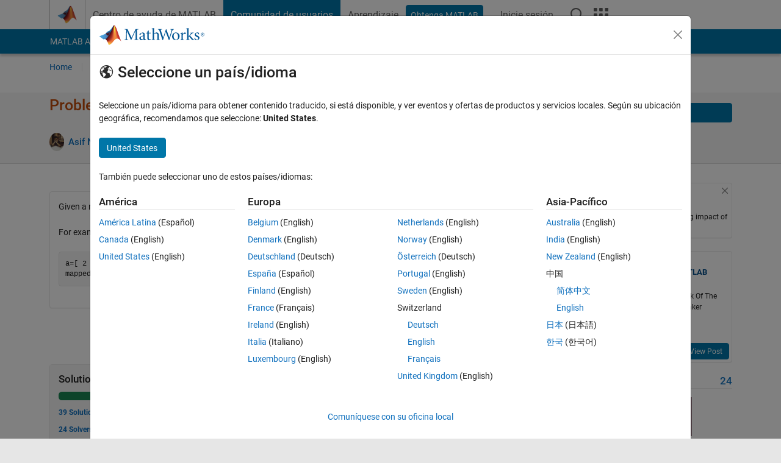

--- FILE ---
content_type: text/html; charset=utf-8
request_url: https://es.mathworks.com/matlabcentral/cody/problems/45409-minmax-mapping
body_size: 16312
content:
<!DOCTYPE html>
<html lang="en">
<head>
<meta http-equiv="Content-Type" content="text/html; charset=utf-8">
<!-- Template Last Modified: 2026-01-30T14:47:56-05:00 --><meta charset="utf-8">
<meta name="viewport" content="width=device-width, initial-scale=1.0">
<link rel="icon" href="/etc.clientlibs/mathworks/clientlibs/customer-ui/templates/common/resources/images/favicon.20260125152344257.ico" type="image/x-icon">
<link rel='canonical' href='https://es.mathworks.com/matlabcentral/cody/problems/45409-minmax-mapping'><meta http-equiv="X-UA-Compatible" content="IE=edge">
<script src="/etc.clientlibs/mathworks/clientlibs/customer-ui/components/webvitals.min.20260125152344257.js"></script><link rel="stylesheet" href="/etc.clientlibs/mathworks/clientlibs/customer-ui/components/bootstrap5.min.20260125152344257.css" type="text/css">
<link rel="stylesheet" href="/etc.clientlibs/mathworks/clientlibs/customer-ui/templates/common/bs5.min.20260125152344257.css" type="text/css">
<link rel="stylesheet" href="/etc.clientlibs/mathworks/clientlibs/customer-ui/templates/matlabcentral.min.20260125152344257.css" type="text/css">
<link href="/etc.clientlibs/mathworks/clientlibs/customer-ui/templates/common/resources/fonts/roboto/roboto-latin-italic-300.20260125152344257.woff2" rel="preload" as="font" type="font/woff2" crossorigin>
<link href="/etc.clientlibs/mathworks/clientlibs/customer-ui/templates/common/resources/fonts/roboto/roboto-latin-italic-400.20260125152344257.woff2" rel="preload" as="font" type="font/woff2" crossorigin>
<link href="/etc.clientlibs/mathworks/clientlibs/customer-ui/templates/common/resources/fonts/roboto/roboto-latin-italic-500.20260125152344257.woff2" rel="preload" as="font" type="font/woff2" crossorigin>
<link href="/etc.clientlibs/mathworks/clientlibs/customer-ui/templates/common/resources/fonts/roboto/roboto-latin-italic-700.20260125152344257.woff2" rel="preload" as="font" type="font/woff2" crossorigin>
<link href="/etc.clientlibs/mathworks/clientlibs/customer-ui/templates/common/resources/fonts/roboto/roboto-latin-normal-300.20260125152344257.woff2" rel="preload" as="font" type="font/woff2" crossorigin>
<link href="/etc.clientlibs/mathworks/clientlibs/customer-ui/templates/common/resources/fonts/roboto/roboto-latin-normal-400.20260125152344257.woff2" rel="preload" as="font" type="font/woff2" crossorigin>
<link href="/etc.clientlibs/mathworks/clientlibs/customer-ui/templates/common/resources/fonts/roboto/roboto-latin-normal-500.20260125152344257.woff2" rel="preload" as="font" type="font/woff2" crossorigin>
<link href="/etc.clientlibs/mathworks/clientlibs/customer-ui/templates/common/resources/fonts/roboto/roboto-latin-normal-700.20260125152344257.woff2" rel="preload" as="font" type="font/woff2" crossorigin>
<link href="/etc.clientlibs/mathworks/clientlibs/customer-ui/templates/common/resources/fonts/mathworks.20260125152344257.woff" rel="preload" as="font" type="font/woff" crossorigin>
<script id="analyticsDigitalData">digitalData = {
 "pageInstanceID" : document.title,
 "page" : {
   "pageInfo" : {
     "pageID" : window.location.pathname.replace(/\/$/, '').replace(/\.(\w)+$/, ''),
     "destinationURL" : window.location.href
   },
   "category" : {
     "primaryCategory" : "matlabcentral",
     "subCategory1" : "matlabcentral/cody",
     "subCategory2" : ""
   },
   "attributes" : {
        "descriptonCode" : "Cody_45409",
        "category" : ["matrix", "matrix manipulation", "min"]
    }
 },
 "product" : [ {
   "productInfo" : { }
 } ],
 "component" : [ ],
 "events" : [ ],
 "user": [ ]
};
</script><script>(function(g,b,d,f){(function(a,c,d){if(a){var e=b.createElement("style");e.id=c;e.innerHTML=d;a.appendChild(e)}})(b.getElementsByTagName("head")[0],"at-body-style",d);setTimeout(function(){var a=b.getElementsByTagName("head")[0];if(a){var c=b.getElementById("at-body-style");c&&a.removeChild(c)}},f)})(window,document,"[class*='personalization-container']:not([id^='web-application']) {opacity: 0 !important}",1E3);</script><script src="//assets.adobedtm.com/d0cc0600946eb3957f703b9fe43c3590597a8c2c/satelliteLib-e8d23c2e444abadc572df06537e2def59c01db09.js" async></script><title>MinMax mapping - MATLAB Cody - MATLAB Central
</title>
<meta name="csrf-param" content="authenticity_token" />
<meta name="csrf-token" content="OGYcEmS-K9YYQlZ9mAvPB-xToND4r7gA--fXydtGixs_x3RgLagn2Xsf6AHEKr4zYpXo_7-PfEhgLEUmzXPKDg" />

<script>
   document.addEventListener('DOMContentLoaded', function(){
     const possibleSelectors = ['#query', '#cody_in_page_search_problems'];
     possibleSelectors.forEach(selector => {
        const inputElement = document.querySelector(selector);
        if (inputElement) {
          const customElement = document.createElement('community-typeahead');
          customElement.setAttribute('input-selector', selector);
          customElement.setAttribute('quick-links', '[]');
          customElement.setAttribute('app', 'cody');
          customElement.setAttribute('env', "prod");
          customElement.setAttribute('site-language', 'es');
          customElement.setAttribute('blank-state', 'true');
          document.body.appendChild(customElement);
        }
     });
  });
</script>


                              <script>!function(a){var e="https://s.go-mpulse.net/boomerang/",t="addEventListener";if("False"=="True")a.BOOMR_config=a.BOOMR_config||{},a.BOOMR_config.PageParams=a.BOOMR_config.PageParams||{},a.BOOMR_config.PageParams.pci=!0,e="https://s2.go-mpulse.net/boomerang/";if(window.BOOMR_API_key="LERXA-6VNES-W6PXS-U8C7F-BXSZH",function(){function n(e){a.BOOMR_onload=e&&e.timeStamp||(new Date).getTime()}if(!a.BOOMR||!a.BOOMR.version&&!a.BOOMR.snippetExecuted){a.BOOMR=a.BOOMR||{},a.BOOMR.snippetExecuted=!0;var i,_,o,r=document.createElement("iframe");if(a[t])a[t]("load",n,!1);else if(a.attachEvent)a.attachEvent("onload",n);r.src="javascript:void(0)",r.title="",r.role="presentation",(r.frameElement||r).style.cssText="width:0;height:0;border:0;display:none;",o=document.getElementsByTagName("script")[0],o.parentNode.insertBefore(r,o);try{_=r.contentWindow.document}catch(O){i=document.domain,r.src="javascript:var d=document.open();d.domain='"+i+"';void(0);",_=r.contentWindow.document}_.open()._l=function(){var a=this.createElement("script");if(i)this.domain=i;a.id="boomr-if-as",a.src=e+"LERXA-6VNES-W6PXS-U8C7F-BXSZH",BOOMR_lstart=(new Date).getTime(),this.body.appendChild(a)},_.write("<bo"+'dy onload="document._l();">'),_.close()}}(),"".length>0)if(a&&"performance"in a&&a.performance&&"function"==typeof a.performance.setResourceTimingBufferSize)a.performance.setResourceTimingBufferSize();!function(){if(BOOMR=a.BOOMR||{},BOOMR.plugins=BOOMR.plugins||{},!BOOMR.plugins.AK){var e=""=="true"?1:0,t="",n="aoij6cqxgyuxa2mcccxa-f-7f50ef3bf-clientnsv4-s.akamaihd.net",i="false"=="true"?2:1,_={"ak.v":"39","ak.cp":"1460374","ak.ai":parseInt("195948",10),"ak.ol":"0","ak.cr":9,"ak.ipv":4,"ak.proto":"h2","ak.rid":"256a448b","ak.r":47369,"ak.a2":e,"ak.m":"x","ak.n":"essl","ak.bpcip":"3.144.159.0","ak.cport":39460,"ak.gh":"23.208.24.101","ak.quicv":"","ak.tlsv":"tls1.3","ak.0rtt":"","ak.0rtt.ed":"","ak.csrc":"-","ak.acc":"","ak.t":"1770131630","ak.ak":"hOBiQwZUYzCg5VSAfCLimQ==xwj7PEmVXjt1VVKKvQTQ8uqgY2gvtbSN2NdJrI0PIlt8hZoxpXbBdDerhtPAe/VBAGWVIDBX+XvczgWej8OYBuMscN0DZkkzkyAD3eCpV2vR2KuwpF2IyLZS50dSW8xG3Jkxnivhr6T0TcXW3TW6nWMTCQydqnh41HgMeX4lxw5IgllYXmhcLFHKO4aDCi/DId6znA/B9a6qITT5Eaoo+zHadVnraKc9GOQYFjxK/8QLirC8IuxHawFotChq9TGTJe8KtGyNRkASOm8UIfmjM+E2Mp9H4+kiCpKX7aME8V+q9YY2rdc4YND1NK8f1fNDBs1USJ4DSKcPtI6izdJ5WKT92vwKOVSXRFaDhUwLwmbUGZUMH3E5MvvTu6F+N9WsSNBrlaIc4wGsMcCqXo/CU0YDku8UcQvqbPkeajGdkkM=","ak.pv":"296","ak.dpoabenc":"","ak.tf":i};if(""!==t)_["ak.ruds"]=t;var o={i:!1,av:function(e){var t="http.initiator";if(e&&(!e[t]||"spa_hard"===e[t]))_["ak.feo"]=void 0!==a.aFeoApplied?1:0,BOOMR.addVar(_)},rv:function(){var a=["ak.bpcip","ak.cport","ak.cr","ak.csrc","ak.gh","ak.ipv","ak.m","ak.n","ak.ol","ak.proto","ak.quicv","ak.tlsv","ak.0rtt","ak.0rtt.ed","ak.r","ak.acc","ak.t","ak.tf"];BOOMR.removeVar(a)}};BOOMR.plugins.AK={akVars:_,akDNSPreFetchDomain:n,init:function(){if(!o.i){var a=BOOMR.subscribe;a("before_beacon",o.av,null,null),a("onbeacon",o.rv,null,null),o.i=!0}return this},is_complete:function(){return!0}}}}()}(window);</script></head>
<body class="site_lang_es templateservice 
		  
		  
		  
		  
		  
		  
		  
 		  
		  -has_usernav
		  -is_full_header
		  
		  " data-cid="mktg">
		<a class="skip_link visually-hidden-focusable" href="#main">Saltar al contenido</a>

		
		


	<div class="sticky-top" id="sticky_container">
		

	<header class="-has_matrix
					 -has_mwa
					 -has_store
					 -has_topnav
					 -has_subnav
					 -has_slidingnav"><nav class="navbar navbar-expand-lg" aria-label="Navegación principal"><div class="container-fluid container-lg">
				<div class="d-lg-flex flex-row align-items-center" id="header_content_container">
					<a href="/?s_tid=user_nav_logo" class="navbar-brand d-inline-flex">
						
						<img src="/etc.clientlibs/mathworks/clientlibs/customer-ui/templates/common/resources/images/mathworks-logo-membrane.20260125152344257.svg" class="mw_logo" alt="MathWorks" width="34" height="30"></a>

					<div class="sectionHead sectionhead containsResourceName resourceClass-sectionhead">


	<p class="d-inline-flex d-lg-none h1">
		<a href="/matlabcentral/cody/" class="add_cursor_pointer">Cody</a>
		
</p>	




</div>


					<div class="d-flex d-lg-none" id="global_mobile_actuator_container_search">
						<button class="navbar-toggler btn collapsed" id="global_search_mobile_actuator" type="button" data-toggle="collapse" data-bs-toggle="collapse" data-target="#global_search_mobile" data-bs-target="#global_search_mobile" aria-controls="global_search_mobile" aria-expanded="false" aria-label="Toggle Search">
							<span class="icon-search"></span>
						</button>
					</div>
					<div class="navbar-collapse collapse" id="global_search_mobile">
						<div id="global_search_mobile_placeholder"></div>
						<div id="global_search_container">
							<div class="sectionHeadSearchBox sectionheadsearchbox containsResourceName resourceClass-sectionheadsearchbox">

	

	
		
    
<script src="/etc.clientlibs/mathworks/clientlibs/customer-ui/components/sectionheadsearchbox/bs5.min.20260125152344257.js"></script><link rel="stylesheet" href="/etc.clientlibs/mathworks/clientlibs/customer-ui/components/typeahead.min.20260125152344257.css" type="text/css">
<form name="search" id="site_search" class="site_search" action="/matlabcentral/cody/problems" method="get">
			<div class="input-group">
				<label id="search-mathworks" class="visually-hidden" for="query">Buscar problemas de Cody</label>
				<input type="hidden" name="c[]" id="site_search_collection" value="cody_problem" disabled><input type="search" name="term" id="query" class="form-control conjoined_search" aria-autocomplete="list" autocomplete="off" role="combobox" aria-controls="search_suggestions" aria-haspopup="listbox" aria-expanded="true" aria-activedescendant placeholder="Buscar problemas de Cody" data-site-domain="es" data-site-language="es" data-typeahead-proxy-url="https://services.mathworks.com/typeahead" data-typeahead-result-count="10" data-label-suggestions="Suggestions" data-label-see-all-results="See all results" aria-labelledby="search-mathworks" aria-owns="sectionHeadSearchDropdown"><button class="btn btn_color_blue btn-outline dropdown-toggle" type="button" data-toggle="dropdown" data-bs-toggle="dropdown" aria-expanded="false" id="site_search_selector">Problemas de Cody</button>
				<ul class="dropdown-menu dropdown-menu-end" id="sectionHeadSearchDropdown">
<li><a class="dropdown-item" href="#" data-placeholder="Buscar en Centro de ayuda" data-collection="support" data-action="https://es.mathworks.com/support/search.html" data-parameter="q">Centro de ayuda</a></li>
					
						<li style="display:none;"><a class="dropdown-item" href="#" data-placeholder="Buscar problemas de Cody" data-collection="cody_problem" data-action="https://es.mathworks.com/matlabcentral/cody/problems" data-parameter="term">Problemas de Cody</a></li>
					
					<li><a class="dropdown-item" href="#" data-placeholder="Buscar MathWorks.com" data-collection="entire_site" data-action="https://es.mathworks.com/search.html" data-parameter="q">MathWorks</a></li>
				</ul>
<button type="submit" id="searchbutton" class="btn btn_color_blue btn-outline icon-search" aria-label="Buscar"></button>
			</div>
		</form>
	

	

</div>

						</div>
					</div>


					<div class="d-flex d-lg-none" id="global_mobile_actuator_container_navigation">
						<button class="navbar-toggler collapsed btn" id="global_navigation_mobile_actuator" type="button" data-toggle="collapse" data-bs-toggle="collapse" data-target="#global_navigation" data-bs-target="#global_navigation" aria-controls="global_navigation" aria-expanded="false" aria-label="Cambiar a Navegación Principal">
							<span class="icon-menu-full"></span>
						</button>
					</div>
					<div class="collapse navbar-collapse" id="global_navigation">
						
						<div class="topNavigation topnavigation containsResourceName resourceClass-topnavigation">



	<ul class="navbar-nav flex-grow-1 align-items-lg-center mb-0">
<li class="nav-item dropdown" id="globalnav_item_helpcenter">
				
	
	
	

	

	<a href="/help/?s_tid=user_nav_help" class="nav-link ">

		

		
			
			Centro de ayuda de MATLAB</a>

		
		
	

				
			</li>
		
			<li class="nav-item dropdown" id="globalnav_item_community">
				
	
	
	

	

	<a href="/matlabcentral/?s_tid=user_nav_community" class="nav-link active ">

		

		
			
			Comunidad de usuarios</a>

		
		
	

				
			</li>
		
			<li class="nav-item dropdown" id="globalnav_item_learning">
				
	
	
	

	

	<a href="https://matlabacademy.mathworks.com/?s_tid=user_nav_learning" class="nav-link ">

		

		
			
			Aprendizaje</a>

		
		
	

				
			</li>
		

		
		<li class="nav-item  -alignment_lg_end" id="globalnav_item_matlab">
			
			

			
	
	
	

	

	<a href="https://login.mathworks.com/embedded-login/landing.html?cid=getmatlab&amp;s_tid=user_nav_getml" style="display:none !important;" class="not-logged-in btn btn_color_blue d-block d-lg-inline-flex ">

		

		
			
			Obtenga MATLAB</a>

		
		
	

			
	
	
	

	

	<a href="https://login.mathworks.com/embedded-login/landing.html?cid=getmatlab&amp;s_tid=user_nav_getml" style="display:none !important;" class="logged-in btn btn_color_blue d-block d-lg-inline-flex ">

		

		
			
			MATLAB</a>

		
		
	


		</li>

		
		
			<li class="nav-item dropdown -alignment_lg_end" id="globalnav_item_mwa">
				<a href="#" class="nav-link headernav_login mwa-nav_login" id="mwanav_item_login" style="display: none;" aria-label="Inicie sesión cuenta de MathWorks">
					Inicie sesión
				</a>

				<a href="#" class="nav-link headernav_logout dropdown-toggle" id="mwanav_actuator" role="button" data-toggle="dropdown" data-bs-toggle="dropdown" aria-expanded="false" style="display: none;" title="Acceda a su cuenta de MathWorks">
					<span class="mwanav_avatar mwa_image_drop_down"></span>
					<span class="mobile_account_name visually_hidden_xxl visually_hidden_xl visually_hidden_lg hidden-md hidden-lg"></span>
				</a>
				<ul class="dropdown-menu dropdown-menu-lg-end" id="mwanav_dropdown_menu">
<li id="mwanav_item_account"><a class="mwa-account dropdown-item">Mi Cuenta</a></li>
					<li id="mwanav_item_community"><a class="mwa-community-profile dropdown-item">Mi perfil de la comunidad</a></li>
					<li id="mwanav_item_associate"><a class="mwa-link-license dropdown-item">Asociar Licencia</a></li>
					<li><hr class="dropdown-divider"></li>
					<li id="mwanav_item_logout"><a class="mwa-logout dropdown-item">Cerrar sesión</a></li>
				</ul>
</li>
		

		

		

		<li class="nav-item d-block d-lg-none" id="globalnav_item_mobile_cta_support">
			
	
	
	

	

	<a href="/support/contact_us.html" id="mobile_cta_support" class="nav-link ">

		

		
			<span class="icon-phone"></span>
			Comuníquese con el soporte de MathWorks</a>

		
		
	

		</li>

		<li class="nav-item d-block d-lg-none" id="globalnav_item_mobile_cta_corporate">
			
	
	
	

	

	<a href="/" id="mobile_cta_corporate" class="nav-link ">

		

		
			<span class="icon-membrane"></span>
			Visit mathworks.com</a>

		
		
	

		</li>

		<li class="nav-item dropdown d-none d-lg-block -alignment_lg_end" id="globalnav_item_search">
			<a href="#" class="nav-link dropdown-toggle" role="button" data-toggle="dropdown" data-bs-toggle="dropdown" aria-expanded="false" aria-label="Buscar"><span class="icon-search"></span></a>
			<div class="dropdown-menu">
				<div class="container-lg">
					<div class="row align-items-center">
						
						
							<div class="col">
								<div id="global_search_desktop_placeholder"></div>
							</div>
						
					</div>
				</div>
			</div>
		</li>

		<li class="nav-item d-none d-lg-block -alignment_lg_end" id="globalnav_item_matrix">
			<mw-matrix lang="es" tier="DOTCOM" env="prod" bsversion="bs5" class="nav-link" host="https://es.mathworks.com"></mw-matrix>
</li>
	</ul>
</div>

					</div>
				</div>

				
			</div>
		</nav></header><div class="subnav" id="subnav">
			<div class="subnav_container">
				<div class="container-fluid container-lg">
					<div class="row">
						<div class="col-12">
							<div class="slidingNav slidingnav containsResourceName resourceClass-slidingnav">

<div id="sliding_nav" class="splide" data-item-per-page="8">
	<div class="splide__track">
		<ul class="splide__list">
<li id="mlcsubnav_answers" class="splide__slide  mlcsubnav_answers">
						
	
	
	

	

	<a href="/matlabcentral/answers/index/?s_tid=gn_mlc_an" class=" ">

		

		
			
			MATLAB Answers</a>

		
		
	

					</li>
				
				
			
				
					<li id="mlcsubnav_fx" class="splide__slide  mlcsubnav_fx">
						
	
	
	

	

	<a href="/matlabcentral/fileexchange/?s_tid=gn_mlc_fx_files" class=" ">

		

		
			
			File Exchange</a>

		
		
	

					</li>
				
				
			
				
					<li id="mlcsubnav_cody" class="splide__slide active mlcsubnav_cody">
						
	
	
	

	

	<a href="/matlabcentral/cody/?s_tid=gn_mlc_cody" class=" ">

		

		
			
			Cody</a>

		
		
	

					</li>
				
				
			
				
					<li id="mlcsubnav_playground" class="splide__slide  mlcsubnav_playground">
						
	
	
	

	

	<a href="/matlabcentral/playground?s_tid=gn_mlc_playground" class=" ">

		

		
			
			AI Chat Playground</a>

		
		
	

					</li>
				
				
			
				
					<li id="mlcsubnav_discussions" class="splide__slide  mlcsubnav_discussions">
						
	
	
	

	

	<a href="/matlabcentral/discussions?s_tid=gn_mlc_disc" class=" ">

		

		
			
			Discussions</a>

		
		
	

					</li>
				
				
			
				
					<li id="mlcsubnav_contests" class="splide__slide  mlcsubnav_contests">
						
	
	
	

	

	<a href="/matlabcentral/contests.html?s_tid=gn_mlc_contests" class=" ">

		

		
			
			Contests</a>

		
		
	

					</li>
				
				
			
				
					<li id="mlcsubnav_blogs" class="splide__slide  mlcsubnav_blogs">
						
	
	
	

	

	<a href="https://blogs.mathworks.com/?s_tid=gn_mlc_blg" class=" ">

		

		
			
			Blogs</a>

		
		
	

					</li>
				
				
			
				
				<li id="mlcsubnav_more" class="splide__slide dropdown mlcsubnav_more">
					<a href="#" class="dropdown-toggle" data-toggle="dropdown" data-bs-toggle="dropdown" role="button" aria-haspopup="true" aria-expanded="false">More<span class="caret"></span></a>
					<ul class="dropdown-menu">
<li class=" ">
								
	
	
	

	

	<a href="/matlabcentral/content/communities.html?s_tid=gn_mlc_tbc_dl" class="dropdown-item ">

		

		
			
			Communities</a>

		
		
	

								
							</li>
							
						
							<li class=" ">
								
	
	
	

	

	<a href="/matlabcentral/community/onramps/mlc_treasure_hunt?s_tid=gn_mlc_hunt" class="dropdown-item ">

		

		
			
			Treasure Hunt</a>

		
		
	

								
							</li>
							
						
							<li class=" ">
								
	
	
	

	

	<a href="/matlabcentral/profile/authors/search?s_tid=gn_mlc_people" class="dropdown-item ">

		

		
			
			People</a>

		
		
	

								
							</li>
							
						
							<li class=" ">
								
	
	
	

	

	<a href="/matlabcentral/content/community-advisors.html?s_tid=gn_mlc_cab" class="dropdown-item ">

		

		
			
			Community Advisors</a>

		
		
	

								
							</li>
							
						
							<li class=" ">
								
	
	
	

	

	<a href="/matlabcentral/profile/badges/all?s_tid=gn_mlc_bdgs" class="dropdown-item ">

		

		
			
			Virtual Badges</a>

		
		
	

								
							</li>
							
						
							<li class=" ">
								
	
	
	

	

	<a href="/matlabcentral/content/about.html?s_tid=gn_mlc_about" class="dropdown-item ">

		

		
			
			About</a>

		
		
	

								
							</li>
							
						
					</ul>
</li>
			
		</ul>
</div>
</div>
<div>
	<div class="cq-placeholder" data-emptytext="Sliding Navigation"></div>
</div>

    
<link rel="stylesheet" href="/etc.clientlibs/mathworks/clientlibs/customer-ui/components/splide.min.20260125152344257.css" type="text/css">
<link rel="stylesheet" href="/etc.clientlibs/mathworks/clientlibs/customer-ui/components/slidingnav.min.20260125152344257.css" type="text/css">
<script src="/etc.clientlibs/mathworks/clientlibs/customer-ui/components/splide.min.20260125152344257.js"></script><script src="/etc.clientlibs/mathworks/clientlibs/customer-ui/components/slidingnav.min.20260125152344257.js"></script>
</div>

						</div>
					</div>
				</div>
			</div>
		</div>
		

	
	<div class="localnav" id="localnav">
		<div class="localnav_container">
			<div class="container-fluid container-lg">
				<div class="row">
					<div class="col-12">
						<nav class="navbar navbar-expand-lg" aria-label="Local Navigation"><button class="navbar-toggler" type="button" id="localnav_actuator" data-toggle="collapse" data-bs-toggle="collapse" data-target="#local_navigation" data-bs-target="#local_navigation" aria-controls="localnav" aria-expanded="false" aria-label="Toggle navigation"><span class="icon-kebab"></span></button>
							<div class="collapse navbar-collapse" id="local_navigation">
								<div class="localNavigation localnav containsResourceName resourceClass-localnav">



	
	<ul class="navbar-nav" id="localnav_navbar">
 <li class="nav-item" id="cody_home_list"><a href="/matlabcentral/cody/" class="nav-link">Home</a></li> <li class="nav-item" id="cody_groups_list"><a href="/matlabcentral/cody/groups" class="nav-link">Problem Groups</a></li> <li class="nav-item" id="cody_problems_list"><a href="/matlabcentral/cody/problems" class="nav-link">Problems</a></li> <li class="nav-item" id="nav_players_list"><a href="/matlabcentral/cody/players" class="nav-link">Players</a></li> <li class="nav-item dropdown"><a href="" class="nav-link dropdown-toggle" role="button" data-toggle="dropdown" data-bs-toggle="dropdown" aria-expanded="false">More</a><ul class="dropdown-menu"><li id="nav_solution_list"><a href="/matlabcentral/cody/solutions" class="dropdown-item">Solutions</a></li><li id="cody_recent_activitiy_id"><a href="/matlabcentral/cody/activities" class="dropdown-item">Recent Activity</a></li></ul></li> <li class="nav-item" id="nav_about_cody"><a href="https://www.mathworks.com/matlabcentral/content/cody/about.html" class="nav-link">Help</a></li>
</ul>
</div>

							</div>
						</nav>
</div>
				</div>
			</div>
		</div>
	</div>



	</div>





		

		<div class="content_container" id="content_container">
			
				

<main id="main" tabindex="-1"><section><div class="mainParsys parsys containsResourceName resourceClass-parsys">
<div class="cssjs containsResourceName section resourceClass-cssjs">






<style>
html,html body{font-size:14px}#cody_welcome_banner{background:url(https://www.mathworks.com/images/responsive/supporting/matlabcentral/cody/cody-welcome-banner.png) no-repeat center center;background-size:cover}#cody_welcome_banner .welcome_banner_computer_container{max-height:366px;aspect-ratio:653/367;background:url(https://www.mathworks.com/images/responsive/supporting/matlabcentral/cody/cody-welcome-banner-computer-empty.png) no-repeat center center;background-size:contain;display:flex;align-items:center;justify-content:center}@media (max-width:575.98px){#cody_welcome_banner .welcome_banner_computer_container{padding:16px;border-radius:var(--mw-ws-global-border-radius);background-image:none;background-color:var(--mw-ws-helper-bg-white)}}.mw_card .mw_card_footer ul.list-unstyled:has(li.mw_card_meta_difficulty){flex-wrap:wrap;gap:8px 10px}.mw_card .mw_card_footer ul.list-unstyled:has(li.mw_card_meta_difficulty) li{padding:0}.mw_card .mw_card_footer ul.list-unstyled:has(li.mw_card_meta_difficulty) li.mw_card_meta_difficulty{width:100%}.mw_card .mw_card_footer ul.list-unstyled:has(li.mw_card_meta_difficulty) li.mw_card_meta_difficulty [class*=icon-circle-]{color:var(--mw-ws-helper-color-mediumgray)}.mw_card .mw_card_footer ul.list-unstyled:has(li.mw_card_meta_difficulty) li:nth-child(2){text-align:left}.mw_card .mw_card_footer ul.list-unstyled:has(li.mw_card_meta_difficulty) li:nth-child(3){text-align:right}.mw_card .mw_card_footer ul.list-unstyled:has(li.mw_card_meta_difficulty) li #groupCard-difficultyIcon span[aria-hidden=true]{display:inline-flex;flex-direction:row;flex-wrap:nowrap;gap:2px}.table#contributors td.player_information{word-break:break-word}.table#contributors li:last-child,.table#contributors td p:last-child,.table#contributors ul:last-child{margin-bottom:0}.table#contributors td.contributon_details ul.contributon_details_list{display:flex;flex-direction:row;flex-wrap:wrap;gap:8px;justify-content:space-between}.table#contributors td.contributon_details ul.contributon_details_list>li{width:calc(20% - 8px);text-align:center}.table#contributors td.contributon_details ul.contributon_details_list>li .contributon_detail_count{margin-bottom:4px;font-size:20px;display:block}.table#contributors td.contributon_details ul.contributon_details_list>li .contributon_detail_count.highlighted{font-weight:700}@container (min-width:480px) and (max-width:768.98px){#search_results_container .table#contributors th.cell_45{width:95%!important}#search_results_container .table#contributors th.cell_50{width:1px;max-width:1px;padding:0;font-size:0;overflow:hidden}#search_results_container .table#contributors td.contributor_information{width:100%;border-bottom:none;display:block}#search_results_container .table#contributors td.contributon_details{width:100%;display:block}}@media (max-width:575.98px){#search_results_container .table#contributors{--mw-ws-table-font-size:13px!important;--mw-ws-table-collapse-td-width:30%}#search_results_container .table#contributors td.contributor_information .avatar-img-local{width:40px;aspect-ratio:1/1}#search_results_container .table#contributors td.contributor_information .contributor_information_bio{display:-webkit-box;-webkit-line-clamp:6;-webkit-box-orient:vertical;overflow:hidden}#search_results_container .table#contributors td.contributon_details .contributon_details_list{zoom:0.85;justify-content:flex-start}#search_results_container .table#contributors td.contributon_details .contributon_details_list>li{width:calc(33% - 8px);text-align:center}}@media (min-width:576px) and (max-width:1199.98px){#search_results_container .table#contributors td.contributon_details .contributon_details_list{zoom:0.9}}.table#contributors td.contributor_information .avatar-img-local{aspect-ratio:1/1}@media (min-width:768px){.mw_ws_accordion_container.-presentation_tab.-presentation_borderless .accordion_tab_control:has(a.btn):before{content:none}}.spinner-border{--bs-spinner-border-width:4px;width:48px;height:48px;color:var(--mw-ws-alert-info)}.btn-link{--bs-link-color:var(--mw-ws-global-link-color);--bs-btn-hover-color:var(--mw-ws-global-link-hover-color);--bs-btn-active-color:var(--mw-ws-global-link-color);text-decoration:none}.activity-list img{min-width:50px}.activity-list-content p:last-child{margin-bottom:0}@media (max-width:575.98px){.activity-list img{min-width:35px}}#homepage_sidebar .activity-list img{min-width:24px;aspect-ratio:1/1}#leaf_meta{padding-top:6px;padding-bottom:20px;margin-bottom:2.25rem;border-bottom:1px solid var(--mw-ws-global-border-color);font-size:1.0714285714rem}#leaf_meta .post_meta_container{gap:4px 30px}#leaf_meta .author_inline{font-weight:500}#leaf_meta .contributor_info [class*=icon-]{line-height:1}#leaf_meta .post_meta_container .post_meta_detail{color:var(--mw-ws-helper-color-mediumgray);display:flex;flex-direction:row;flex-wrap:nowrap;align-items:center;gap:4px}#leaf_meta #accepted_label{color:var(--mw-ws-helper-color-green);font-weight:700}#leaf_meta_ctas{width:100%}#leaf_meta .btn-link{color:var(--mw-ws-global-link-color);border:none;font-size:1.0714285714rem;text-decoration:underline;text-decoration-color:var(--mw-ws-helper-border-color-transparent)}#leaf_meta .btn-link:hover{color:var(--mw-ws-global-link-hover-color);text-decoration-color:var(--mw-ws-global-link-hover-color)}@media (min-width:992px){body:has(#leaf_meta) #sticky_container:not(.-is_locked) #localnav{background-color:var(--mw-ws-helper-bg-gray)!important}body:has(#leaf_meta) #sticky_container:not(.-is_locked) #localnav .navbar{background:var(--mw-ws-helper-bg-gray)!important}#leaf_meta{padding-top:6px;padding-bottom:20px}}@media (max-width:991.98px){#leaf_meta{padding-top:20px;padding-bottom:16px}}#mobile_cta_container{width:100%;position:fixed;bottom:-40px;left:50%;transform:translateX(-50%);transition:bottom 0.3s ease;z-index:5}#mobile_cta_container.cta_show{bottom:0}#mobile_cta_content_container{width:100%;border-top:1px solid var(--mw-ws-global-border-color);background:var(--mw-ws-helper-bg-white)}#mobile_cta_content{max-width:300px;padding:20px;margin:0 auto;background:var(--mw-ws-helper-bg-white)}.mobile_cta_actuator_container{height:39px;padding:1px 1px 0;margin:0 auto -1px;aspect-ratio:191/40;background:var(--mw-ws-global-border-color);position:relative;z-index:2;mask-image:url('data:image/svg+xml;utf8,<svg xmlns="http://www.w3.org/2000/svg" viewBox="0 0 191 40" preserveAspectRatio="none"><path d="M19.14,5.18L0,40h191l-20.26-35.01c-1.79-3.09-5.09-4.99-8.65-4.99H27.91c-3.65,0-7.01,1.99-8.76,5.18Z" fill="white"/></svg>');mask-repeat:no-repeat;mask-size:100% 100%;mask-position:0 0}.mobile_cta_actuator{height:39px;padding:1px;aspect-ratio:191/40;background:var(--mw-ws-helper-bg-white);display:flex;align-items:center;flex-direction:row;flex-wrap:nowrap;justify-content:center;position:relative;z-index:2;mask-image:url('data:image/svg+xml;utf8,<svg xmlns="http://www.w3.org/2000/svg" viewBox="0 0 191 40" preserveAspectRatio="none"><path d="M19.14,5.18L0,40h191l-20.26-35.01c-1.79-3.09-5.09-4.99-8.65-4.99H27.91c-3.65,0-7.01,1.99-8.76,5.18Z" fill="white"/></svg>');mask-repeat:no-repeat;mask-size:100% 100%;mask-position:0 0}.mobile_cta_actuator_container .btn-link{width:90%;height:36px;padding:0;border:none;text-decoration:none!important;outline-offset:-9px}.add_list_separators_y>li:not(:last-child){padding-bottom:0.5rem;border-bottom:1px solid var(--mw-ws-global-border-color)}
</style>
</div>
<div class="cssjs containsResourceName section resourceClass-cssjs">





	
    
<script src="/etc.clientlibs/mathworks/clientlibs/customer-ui/components/jquery.min.20260125152344257.js"></script>
</div>
<div class="cssjs containsResourceName section resourceClass-cssjs">





	
	
    
<link rel="stylesheet" href="/etc.clientlibs/mathworks/clientlibs/customer-ui/components/card.min.20260125152344257.css" type="text/css">
</div>
<div class="cssjs containsResourceName section resourceClass-cssjs">





	
    
<link rel="stylesheet" href="/etc.clientlibs/mathworks/clientlibs/customer-ui/templates/mathworks-aem.min.20260125152344257.css" type="text/css">
<link rel="stylesheet" href="/etc.clientlibs/mathworks/clientlibs/customer-ui/components/searchrefine.min.20260125152344257.css" type="text/css">
<link rel="stylesheet" href="/etc.clientlibs/mathworks/clientlibs/customer-ui/components/panel.min.20260125152344257.css" type="text/css">
<link rel="stylesheet" href="/etc.clientlibs/mathworks/clientlibs/customer-ui/templates/search.min.20260125152344257.css" type="text/css">
<script src="/etc.clientlibs/mathworks/clientlibs/customer-ui/templates/mathworks-aem.min.20260125152344257.js"></script><script src="/etc.clientlibs/mathworks/clientlibs/customer-ui/components/profilecardv14.min.20260125152344257.js"></script><script src="/etc.clientlibs/mathworks/clientlibs/customer-ui/components/panel.min.20260125152344257.js"></script><script src="/etc.clientlibs/mathworks/clientlibs/customer-ui/templates/search.min.20260125152344257.js"></script>
</div>
<div class="cssjs containsResourceName section resourceClass-cssjs">





	
	
    
<link rel="stylesheet" href="/etc.clientlibs/mathworks/clientlibs/customer-ui/components/form.min.20260125152344257.css" type="text/css">
</div>
<div class="cssjs containsResourceName section resourceClass-cssjs">





	
    
<link rel="stylesheet" href="/etc.clientlibs/mathworks/clientlibs/customer-ui/components/accordion.min.20260125152344257.css" type="text/css">
<link rel="stylesheet" href="/etc.clientlibs/mathworks/clientlibs/customer-ui/components/alert.min.20260125152344257.css" type="text/css">
<link rel="stylesheet" href="/etc.clientlibs/mathworks/clientlibs/customer-ui/components/band.min.20260125152344257.css" type="text/css">
<link rel="stylesheet" href="/etc.clientlibs/mathworks/clientlibs/customer-ui/components/blockquote.min.20260125152344257.css" type="text/css">
<link rel="stylesheet" href="/etc.clientlibs/mathworks/clientlibs/customer-ui/components/image.min.20260125152344257.css" type="text/css">
<link rel="stylesheet" href="/etc.clientlibs/mathworks/clientlibs/customer-ui/components/inpagenav.min.20260125152344257.css" type="text/css">
<link rel="stylesheet" href="/etc.clientlibs/mathworks/clientlibs/customer-ui/components/table.min.20260125152344257.css" type="text/css">
<script src="/etc.clientlibs/mathworks/clientlibs/customer-ui/components/accordion.min.20260125152344257.js"></script>
</div>
<div class="targetcontainer containsResourceName resourceClass-targetcontainer section">



<div class="personalization-container " id="web-application-body-container">
	<div>
<div class="targetContent parsys containsResourceName resourceClass-parsys">

<div class="band add_background_color_gray" id="leaf_meta">
  <div class="container-fluid container-lg">
    <div class="row">
      <div class="col-12 col-md-8 col-lg-9 col-xxl-8">
        <div class="title_container d-flex flex-row align-items-baseline gap-3">
          <h1 id="problem_title" class="add_font_color_orange">
            <a href="/matlabcentral/cody/problems/45409">Problem 45409. MinMax mapping</a>
          </h1>
        </div>
        <div class="post_meta_container d-flex flex-row flex-wrap">
          <div class="avatar">
            <div id="question-avatar">
              <div class="d-flex align-items-center">
                <div class="flex-shrink-0">
                  <a title="Score: 37502, Badges: 88" class="author_inline notification-link" data-locale-id="en" href="/matlabcentral/cody/players/16549154">
                    <a class="author_inline" data-locale-id="en" href="/matlabcentral/cody/players/16549154"><img src="/matlabcentral/profiles/16549154_1595544651827.jpg" alt="Asif Newaz" class="avatar-img-local rounded-circle" width="24" height="24"></a>
</a>                </div>
                <div class="flex-grow-1 ms-2">
                  <a title="Score: 37502, Badges: 88" class="author_inline notification-link" data-locale-id="en" href="/matlabcentral/cody/players/16549154">Asif Newaz</a>
                </div>
              </div>
            </div>
          </div>

          <div class="post_meta_detail">
            <span class="icon-account"></span>
              24 solvers
          </div>
          <div class="post_meta_detail">
             <div id="problem_45409_difficulty_component"></div>
          </div>
          <div class="post_meta_detail">
            <div id="problem_45409_like_comment_widget_div">
	<div class="like-unlike-comment">
    <div id="problem_45409_like_link_div" class="like-unlike">
    <span class="icon-like"></span>
1 likes

</div>

	</div>
</div>

          </div>
        </div>
      </div>
      <div class="col-12 col-md-4 col-lg-3 offset-xxl-1 d-none d-md-flex flex-column justify-content-center align-items-center">
        <div id="leaf_meta_ctas">
          <!-- CTA Desktop: START -->
          <a rel="nofollow" id="solve_problem_button" class="w-100 add_margin_16 btn btn_color_blue" href="/matlabcentral/cody/problems/45409-minmax-mapping/solutions/new">Solve</a>
          <div class="d-flex flex-row flex-nowrap align-items-center justify-content-center gap-3">
            <div>
              <span class="add_to_group " id="add_to_group"></span>
            </div>
            <div>
                <a class="solve_later_problem icon-bookmark" id="solve_later_problem" rel="nofollow" href="https://es.mathworks.com/login?uri=https%3A%2F%2Fes.mathworks.com%2Fmatlabcentral%2Fcody%2Fproblems%2F45409-minmax-mapping&amp;form_type=community">Solve Later</a>
            </div>
          </div>
          <!-- CTA Desktop: END -->
        </div>
      </div>
    </div>
  </div>
</div>


<div class="container">
  <div id="mainbody"></div>
  <div class="row">
    <div class="col-12 col-md-8 col-lg-9">
      <div>
        <!-- Modal -->
<div class="modal fade" id="standards_doc_modal_02" tabindex="-1" aria-labelledby="standards_doc_modal_02_label" aria-hidden="true">
  <div class="modal-dialog">
    <div class="modal-content">
      <div class="modal-header">
        <p class="modal-title" id="standards_doc_modal_02_label"></p>
        <button type="button" class="btn-close" data-bs-dismiss="modal" aria-label="Close"></button>
      </div>
      <div class="modal-body group_problem_metadata">
      </div>
    </div>
  </div>
</div>

        <ul class="d-flex justify-content-between add_margin_16">
          <div>
            <strong class="part_of"></strong>
            <a href="#" class="group_text" data-bs-toggle="modal" data-bs-target="#standards_doc_modal_02"></a>
          </div>
        </ul>
      </div>
      <div>
<div class="panel panel-default add_margin_20">
	<div class="panel-body">
		<div class="description_wrapper">
			<div id="static_description_html">
				<p>Given a matrix, map all the elements within a given interval.</p><p>For example,</p><pre class="language-matlab">a=[ 2 5 10]
mapped in the interval [1,2]  &gt;&gt;  [1, 1.375, 2].
</pre>
			</div>
		</div>
	</div>
</div>
<div class="problem-actions add_margin_48">
  <div class="solve text-end">
		<a rel="nofollow" id="solve_problem_button" class=" btn btn_color_blue" href="/matlabcentral/cody/problems/45409-minmax-mapping/solutions/new">Solve</a>
  </div>
</div>
<div class="panel panel-default" id="solution_statistics">
	<div class="panel-body add_background_color_gray">
	<h2 class="h3">Solution Stats</h2>
		<div class="row">
			<div id="problem_info" class="col-12 col-lg-5 small">
        <div class="progress add_margin_12"
          data-bs-toggle="tooltip"
          data-bs-placement="top"
          title="66.67% Correct | 33.33% Incorrect"
        >
          <div
            class="progress-bar bg-success"
            role="progressbar"
            aria-valuenow="66.67"
            aria-valuemin="0"
            aria-valuemax="100"
            style="width: 66.67%;"
          >
          </div>
          <div
            class="progress-bar bg-danger"
            role="progressbar"
            aria-valuenow="33.33"
            aria-valuemin="0"
            aria-valuemax="100"
            style="width: 33.33%;"
          >
          </div>
				</div>
        <p class="add_margin_12"><strong><a href="/matlabcentral/cody/problems/45409-minmax-mapping/solutions">39 Solutions</a></strong></p>
        <p class="add_margin_12"><strong><a href="/matlabcentral/cody/problems/45409-minmax-mapping/players">24 Solvers</a></strong></p>
				<div id="last_solution_date" class="small">
          Last <a class="notification-link" href="/matlabcentral/cody/problems/45409-minmax-mapping/solutions/14969733">Solution</a> submitted on Jan 03, 2026
        </div>
			</div>
			<div class="solution_map_container col-12 col-lg-7 d-none d-sm-block">
				<h3 class="text-center add_margin_0">Last 200 Solutions</h3>
        <a rel="nofollow" href="/matlabcentral/cody/problems/45409-minmax-mapping/solutions/map">
          <div id="solutionMap-miniMap" class="overflow-hidden"></div>
</a>			</div>
		</div>
  </div>
</div>

</div>

      <div id="problem_comments">
          <h2 class="add_bottom_rule add_margin_12 h3">Problem Comments</h2>
          <div id="problem_45409_like_comment_widget_div">
	<div id="problem_45409_like_comment_validation_error_div"></div>
	<div class="like-unlike-comment add_margin_12">
		<div class="d-flex justify-content-between add_margin_12">
      <div>
        
      </div>
      <div>
        
      </div>
    </div>
	</div>
	<div class="likes-comments small">
		<div id="problem_45409_comments_div" class="add_margin_20">
			<div id="problem_45409_comments_new_form_div"></div>



		</div>
	</div>
</div>

      </div>
      <h2 class="add_bottom_rule add_margin_12 h3">Solution Comments</h2>
      <a id="solution_comments_toggle_link" class="icon-arrow-open-right" onclick="showSolutionComments()">Show comments</a>
      <div id="solution_comments" class="d-none">
        <div class="text-center">
          <div class="spinner-border" role="status">
            <span class="visually-hidden">Loading...</span>
          </div>
        </div>
      </div>

    </div>
    <div class="col-12 col-md-4 col-lg-3">
       <div id="announcements_container"></div>
      <h2 class="add_bottom_rule h3" id="recent_solvers">Problem Recent Solvers<span class="float-end"><a href="/matlabcentral/cody/problems/45409-minmax-mapping/players">24 </a></span></h2>
      <div class="add_margin_20 group_recent_finishers">

  <a href="/matlabcentral/cody/players/3266883">
    <img src="/matlabcentral/profiles/3266883_1729181969467.JPG" alt="George Berken" class="avatar-img-local" width="64" height="64">
  </a>
  <a href="/matlabcentral/cody/players/615500">
    <img src="/matlabcentral/profiles/615500_1598437643338.PNG" alt="Athi" class="avatar-img-local" width="64" height="64">
  </a>
  <a href="/matlabcentral/cody/players/15363629">
    <img src="/matlabcentral/profiles/15363629_1556121924997_DEF.jpg" alt="Christian Schröder" class="avatar-img-local" width="64" height="64">
  </a>
  <a href="/matlabcentral/cody/players/30381684">
    <img src="/matlabcentral/profiles/30381684_1735798908947.png" alt="Alexander Ross" class="avatar-img-local" width="64" height="64">
  </a>
</div>

        <h2 class="add_bottom_rule h3" id="suggested_problems">Suggested Problems</h2>
  <ul id="recommended_problems" class="list-unstyled recommendations add_margin_0">
      <li class="problem_128">
         <p class="add_margin_0"><a href="/matlabcentral/cody/problems/128-sorted-highest-to-lowest">Sorted highest to lowest?</a></p>
         <p class="add_margin_16 small">1620 Solvers</p>
      </li>
      <li class="problem_135">
         <p class="add_margin_0"><a href="/matlabcentral/cody/problems/135-inner-product-of-two-vectors">Inner product of two vectors</a></p>
         <p class="add_margin_16 small">11971 Solvers</p>
      </li>
      <li class="problem_1480">
         <p class="add_margin_0"><a href="/matlabcentral/cody/problems/1480-mode">Mode</a></p>
         <p class="add_margin_16 small">423 Solvers</p>
      </li>
      <li class="problem_2020">
         <p class="add_margin_0"><a href="/matlabcentral/cody/problems/2020-area-of-an-isoceles-triangle">Area of an Isoceles Triangle</a></p>
         <p class="add_margin_16 small">6085 Solvers</p>
      </li>
      <li class="problem_2351">
         <p class="add_margin_0"><a href="/matlabcentral/cody/problems/2351-replace-nonzero-numbers-with-1">Replace Nonzero Numbers with 1</a></p>
         <p class="add_margin_16 small">442 Solvers</p>
      </li>
  </ul>

        <h2 class="add_bottom_rule h3" id="more_problems_from_author">More from this Author<span class="float-end"><a href="/matlabcentral/cody/players/16549154/created">174</a></span></h2>
  <ul id="more_problems_from_author_list" class="list-unstyled recommendations">
    <li class="problem_45334">
       <p class="add_margin_0"><a href="/matlabcentral/cody/problems/45334-area-02">Area-02</a></p>
       <p class="add_margin_16 small">42 Solvers</p>
    </li>
    <li class="problem_45421">
       <p class="add_margin_0"><a href="/matlabcentral/cody/problems/45421-abelian-sandpile-02">Abelian Sandpile - 02</a></p>
       <p class="add_margin_16 small">19 Solvers</p>
    </li>
    <li class="problem_45272">
       <p class="add_margin_0"><a href="/matlabcentral/cody/problems/45272-pseudo-vampire-number">Pseudo-vampire number </a></p>
       <p class="add_margin_16 small">31 Solvers</p>
    </li>
    <li class="problem_45225">
       <p class="add_margin_0"><a href="/matlabcentral/cody/problems/45225-generate-the-matrix">generate the matrix</a></p>
       <p class="add_margin_16 small">42 Solvers</p>
    </li>
    <li class="problem_52674">
       <p class="add_margin_0"><a href="/matlabcentral/cody/problems/52674-sort-non-zeros">Sort Non-zeros</a></p>
       <p class="add_margin_16 small">15 Solvers</p>
    </li>
  </ul>

      <div class="comment_body add_margin_20">
        <div>
          <h2 class="add_bottom_rule add_margin_12 h3">Problem Tags</h3>
          <div class="tags add_margin_20">
            <ul class="list-inline tag_list"><li class="tag-129">
            <a rel="nofollow" class="tag_component" href="/matlabcentral/cody/problems?term=tag%3A%22matrix%22">matrix</a>
        </li><li class="tag-51">
            <a rel="nofollow" class="tag_component" href="/matlabcentral/cody/problems?term=tag%3A%22matrix+manipulation%22">matrix manipulation</a>
        </li><li class="tag-1604">
            <a rel="nofollow" class="tag_component" href="/matlabcentral/cody/problems?term=tag%3A%22min%22">min</a>
        </li></ul>
          </div>
        </div>
      </div>
      <div id="poll_container"></div>


      <div id="treasure_hunt_spotlight">
    <div class="panel panel-default">
      <div class="panel-heading add_min_height_100 add_background_cover" style="background-image: url(/matlabcentral/static/hunt_banner.png);">
      </div>
      <div class="panel-body">
        <h2 class="h3">Community Treasure Hunt</h2>
        <p>Find the treasures in MATLAB Central and discover how the community can help you!</p>
        <a class="icon-chevron stretched-link" href="/matlabcentral/community/onramps/mlc_treasure_hunt?s_tid=hunt_spotlight">Start Hunting!</a>
      </div>
    </div>
</div>

      
    </div>
  </div>
</div>




</div>
</div>
</div>
</div>

</div>
</section><div>
<div class="modalParsys parsys containsResourceName resourceClass-parsys">
</div>
</div>

		


	<div id="location_content" style="display:none;"></div>

	<div class="modal fade" id="country-unselected" tabindex="-1" aria-labelledby="domain_selector_label" style="padding-left: 0px; display:none;" aria-modal="true" role="dialog">
		<div class="modal-dialog modal-xl">
			<div class="modal-content">
				<div class="modal-header">
					<img src="/etc.clientlibs/mathworks/clientlibs/customer-ui/templates/common/resources/images/mathworks-logo.20260125152344257.svg" class="mw_logo theme_light" alt="MathWorks" width="173" height="35"><img src="/etc.clientlibs/mathworks/clientlibs/customer-ui/templates/common/resources/images/mathworks-logo-rev.20260125152344257.svg" class="mw_logo theme_dark" alt="MathWorks" width="173" height="35" style="display:none;"><button type="button" class="btn-close" data-bs-dismiss="modal" aria-label="Cerrar"></button>
				</div>
				<div class="modal-body">

					<p class="h1 icon-globe" id="domain_selector_label">Seleccione un país/idioma</p>
					<p>Seleccione un país/idioma para obtener contenido traducido, si está disponible, y ver eventos y ofertas de productos y servicios locales. Según su ubicación geográfica, recomendamos que seleccione: <strong class="recommended-country"></strong>.</p>
					<div class="default-recommendation">
						<p><a href="#" id="recommended_domain_button" class="btn btn_color_blue" data-lang="en"><span class="recommended-country"></span></a></p>
					</div>

					<div class="ch-recommendation" style="display:none;">
						<ul class="list-inline">
<li class="list-inline-item add_margin_5 d-block d-md-inline-block"><a href="//ch.mathworks.com" class="recommendation-button btn btn-outline btn_color_blue" data-subdomain="ch" data-lang="en" data-recommended-text="Switzerland" data-default-lang="true" data-do-not-rewrite="true"><strong class="recommended-country"></strong> (English)</a></li>
							<li class="list-inline-item add_margin_5 d-block d-md-inline-block"><a href="//ch.mathworks.com" class="recommendation-button btn btn-outline btn_color_blue" data-subdomain="ch" data-lang="de" data-recommended-text="Schweiz" data-do-not-rewrite="true"><strong class="recommended-country"></strong> (Deutsch)</a></li>
							<li class="list-inline-item add_margin_5 d-block d-md-inline-block"><a href="//ch.mathworks.com" class="recommendation-button btn btn-outline btn_color_blue" data-subdomain="ch" data-lang="fr" data-recommended-text="Suisse" data-do-not-rewrite="true"><strong class="recommended-country"></strong> (Français)</a></li>
						</ul>
</div>
					<div class="zh-recommendation" style="display:none;">
						<ul class="list-inline">
<li class="list-inline-item"><a href="//ww2.mathworks.cn" class="recommendation-button btn btn-outline btn_color_blue" data-subdomain="ww2" data-lang="zh" data-recommended-text="中国" data-default-lang="true" data-do-not-rewrite="true"><strong class="recommended-country"></strong>（简体中文）</a></li>
							<li class="list-inline-item"><a href="//ww2.mathworks.cn" class="recommendation-button btn btn-outline btn_color_blue" data-subdomain="ww2" data-lang="en" data-recommended-text="China" data-do-not-rewrite="true"><strong class="recommended-country"></strong> (English)</a></li>
						</ul>
</div>

					<p>También puede seleccionar uno de estos países/idiomas:</p>
					<div class="alert alert-warning" role="alert" id="china_performance_alert" style="display:none;"> <span class="alert_icon icon-alert-warning"></span>
						<p class="alert_heading"><strong>Cómo obtener el mejor rendimiento</strong></p>
						<p>Seleccione China (en idioma chino o inglés) para obtener el mejor rendimiento. Los sitios web de otros países no están optimizados para ser accedidos desde su ubicación geográfica.</p>
					</div>
					<div class="row add_margin_30">
						<div class="col-12 col-sm-4 col-lg-3">
							<p class="h3 add_bottom_rule">América</p>
							<ul class="list-unstyled">
<li>
<a href="//la.mathworks.com" class="domain_selector_link" data-country-code="LA" data-subdomain="la" data-lang="es" data-default-lang="true" data-selected-text="América Latina" data-recommended-text="América Latina" data-do-not-rewrite="true">América Latina</a> (Español)</li>
								<li>
<a href="//www.mathworks.com" class="domain_selector_link" data-country-code="CA" data-subdomain="www" data-lang="en" data-do-not-rewrite="true">Canada</a> (English)</li>
								<li>
<a href="//www.mathworks.com" class="domain_selector_link" data-country-code="US" data-subdomain="www" data-lang="en" data-default-lang="true" data-selected-text="United States" data-recommended-text="United States" data-do-not-rewrite="true">United States</a> (English)</li>
							</ul>
</div>
						<div class="col-12 col-sm-4 col-lg-6">
							<p class="h3 add_bottom_rule">Europa</p>
							<div class="row">
								<div class="col-6 col-sm-12 col-lg-6">
									<ul class="list-unstyled">
<li>
<a href="//nl.mathworks.com" class="domain_selector_link" data-country-code="BE" data-subdomain="nl" data-lang="en" data-do-not-rewrite="true">Belgium</a> (English)</li>
										<li>
<a href="//se.mathworks.com" class="domain_selector_link" data-country-code="DK" data-subdomain="se" data-lang="en" data-do-not-rewrite="true">Denmark</a> (English)</li>
										<li>
<a href="//de.mathworks.com" class="domain_selector_link" data-country-code="DE" data-subdomain="de" data-lang="de" data-default-lang="true" data-selected-text="Deutschland" data-recommended-text="Deutschland" data-do-not-rewrite="true">Deutschland</a> (Deutsch)</li>
										<li>
<a href="//es.mathworks.com" class="domain_selector_link" data-country-code="ES" data-subdomain="es" data-lang="es" data-default-lang="true" data-selected-text="España" data-recommended-text="España" data-do-not-rewrite="true">España</a> (Español)</li>
										<li>
<a href="//se.mathworks.com" class="domain_selector_link" data-country-code="FI" data-subdomain="se" data-lang="en" data-do-not-rewrite="true">Finland</a> (English)</li>
										<li>
<a href="//fr.mathworks.com" class="domain_selector_link" data-country-code="FR" data-subdomain="fr" data-lang="fr" data-default-lang="true" data-selected-text="France" data-recommended-text="France" data-do-not-rewrite="true">France</a> (Français)</li>
										<li>
<a href="//uk.mathworks.com" class="domain_selector_link" data-country-code="IE" data-subdomain="uk" data-lang="en" data-do-not-rewrite="true">Ireland</a> (English)</li>
										<li>
<a href="//it.mathworks.com" class="domain_selector_link" data-country-code="IT" data-subdomain="it" data-lang="it" data-default-lang="true" data-selected-text="Italia" data-recommended-text="Italia" data-do-not-rewrite="true">Italia</a> (Italiano)</li>
										<li>
<a href="//nl.mathworks.com" class="domain_selector_link" data-country-code="LU" data-subdomain="nl" data-lang="en" data-do-not-rewrite="true">Luxembourg</a> (English)</li>
									</ul>
</div>
								<div class="col-6 col-sm-12 col-lg-6">
									<ul class="list-unstyled">
<li>
<a href="//nl.mathworks.com" class="domain_selector_link" data-country-code="NL" data-subdomain="nl" data-lang="en" data-default-lang="true" data-selected-text="Benelux" data-recommended-text="Netherlands" data-do-not-rewrite="true">Netherlands</a> (English)</li>
										<li>
<a href="//se.mathworks.com" class="domain_selector_link" data-country-code="NO" data-subdomain="se" data-lang="en" data-do-not-rewrite="true">Norway</a> (English)</li>
										<li>
<a href="//de.mathworks.com" class="domain_selector_link" data-country-code="AT" data-subdomain="de" data-lang="de" data-do-not-rewrite="true">Österreich</a> (Deutsch)</li>
										<li>
<a href="//www.mathworks.com" class="domain_selector_link" data-country-code="PT" data-subdomain="www" data-lang="en" data-do-not-rewrite="true">Portugal</a> (English)</li>
										<li>
<a href="//se.mathworks.com" class="domain_selector_link" data-country-code="SE" data-subdomain="se" data-lang="en" data-default-lang="true" data-selected-text="Nordic" data-recommended-text="Sweden" data-do-not-rewrite="true">Sweden</a> (English)</li>
										<li>Switzerland
											<ul class="list-unstyled add_indent_20">
<li><a href="//ch.mathworks.com" class="domain_selector_link" data-country-code="CH" data-subdomain="ch" data-lang="de" data-selected-text="Schweiz" data-recommended-text="Schweiz" data-do-not-rewrite="true">Deutsch</a></li>
												<li><a href="//ch.mathworks.com" id="swiss_english" class="domain_selector_link" data-country-code="CH" data-subdomain="ch" data-lang="en" data-default-lang="true" data-selected-text="Switzerland" data-recommended-text="Switzerland" data-do-not-rewrite="true">English</a></li>
												<li><a href="//ch.mathworks.com" class="domain_selector_link" data-country-code="CH" data-subdomain="ch" data-lang="fr" data-selected-text="Suisse" data-recommended-text="Suisse" data-do-not-rewrite="true">Français</a></li>
											</ul>
</li>
										<li>
<a href="//uk.mathworks.com" class="domain_selector_link" data-country-code="GB" data-subdomain="uk" data-lang="en" data-default-lang="true" data-selected-text="United Kingdom" data-recommended-text="United Kingdom" data-do-not-rewrite="true">United Kingdom</a> (English)</li>
									</ul>
</div>
							</div>
						</div>
						<div class="col-12 col-sm-4 col-lg-3">
							<p class="h3 add_bottom_rule">Asia-Pacífico</p>
							<ul class="list-unstyled">
<li>
<a href="//au.mathworks.com" class="domain_selector_link" data-country-code="AU" data-subdomain="au" data-lang="en" data-default-lang="true" data-selected-text="Australia" data-recommended-text="Australia" data-do-not-rewrite="true">Australia</a> (English)</li>
								<li>
<a href="//in.mathworks.com" class="domain_selector_link" data-country-code="IN" data-subdomain="in" data-lang="en" data-default-lang="true" data-selected-text="India" data-recommended-text="India" data-do-not-rewrite="true">India</a> (English)</li>
								<li>
<a href="//au.mathworks.com" class="domain_selector_link" data-country-code="NZ" data-subdomain="au" data-lang="en" data-do-not-rewrite="true">New Zealand</a> (English)</li>
								<li>中国
									<ul class="list-unstyled add_indent_20">
<li><a href="//ww2.mathworks.cn" class="domain_selector_link" data-country-code="CN" data-subdomain="ww2" data-lang="zh" data-default-lang="true" data-selected-text="中国" data-recommended-text="中国" data-do-not-rewrite="true">简体中文</a></li>
										<li><a href="//ww2.mathworks.cn" class="domain_selector_link" data-country-code="CN" data-subdomain="ww2" data-lang="en" data-default-lang="true" data-selected-text="China" data-recommended-text="China" data-do-not-rewrite="true">English</a></li>
									</ul>
</li>
								<li>
<a href="//jp.mathworks.com" class="domain_selector_link" data-country-code="JP" data-subdomain="jp" data-lang="ja" data-default-lang="true" data-selected-text="日本" data-recommended-text="日本" data-do-not-rewrite="true">日本</a> (日本語)</li>
								<li>
<a href="//kr.mathworks.com" class="domain_selector_link" data-country-code="KR" data-subdomain="kr" data-lang="ko" data-default-lang="true" data-selected-text="한국" data-recommended-text="한국" data-do-not-rewrite="true">한국</a> (한국어)</li>
							</ul>
</div>
					</div>
					<p class="text-center"><a href="#" class="worldwide_link" data-do-not-rewrite="true">Comuníquese con su oficina local</a></p>
				</div>
			</div>
		</div>
	</div>

	
    








    
<script src="/etc.clientlibs/mathworks/clientlibs/customer-ui/components/domainselector.min.20260125152344257.js"></script></main>
</div>
		
		

<footer id="footer"><div class="primary_footer" id="primary_footer">
			<div class="container-fluid container-lg">
				<div class="row align-items-start">
					<div class="col-12 col-md-9">
						<nav><div class="footerNavigation footernavigation containsResourceName resourceClass-footernavigation">



	<ul class="list-inline " id="footernav" data-privacy="Your Privacy Choices">
<li class="list-inline-item" id="footernav_footernav_patents">
			
	
	
	

	

	<a href="/company/aboutus/policies_statements/trust-center.html?s_tid=gf_tc" class=" ">

		

		
			
			Centro de confianza</a>

		
		
	

		</li>
	
		<li class="list-inline-item" id="footernav_footernav_trademarks">
			
	
	
	

	

	<a href="/company/aboutus/policies_statements/trademarks.html?s_tid=gf_trd" class=" ">

		

		
			
			Marcas comerciales</a>

		
		
	

		</li>
	
		<li class="list-inline-item" id="footernav_footernav_privacy">
			
	
	
	

	

	<a href="/company/aboutus/policies_statements.html?s_tid=gf_priv" class=" ">

		

		
			
			Política de privacidad</a>

		
		
	

		</li>
	
		<li class="list-inline-item" id="footernav_footernav_piracy">
			
	
	
	

	

	<a href="/company/aboutus/policies_statements/piracy.html?s_tid=gf_pir" class=" ">

		

		
			
			Antipiratería</a>

		
		
	

		</li>
	
		<li class="list-inline-item" id="footernav_footernav_status">
			
	
	
	

	

	<a href="https://status.mathworks.com/?s_tid=gf_application" class=" ">

		

		
			
			Estado de las aplicaciones</a>

		
		
	

		</li>
	
		<li class="list-inline-item" id="footernav_footernav_terms">
			
	
	
	

	

	<a href="/matlabcentral/content/terms-of-use.html?s_tid=gf_terms" class=" ">

		

		
			
			Términos de uso</a>

		
		
	

		</li>
	
		<li class="list-inline-item" id="footernav_footernav_contactus">
			
	
	
	

	

	<a href="/company/aboutus/contact_us.html?s_tid=gf_contact" class=" ">

		

		
			
			 Contact Us</a>

		
		
	

		</li>
	</ul>
<script src="/etc.clientlibs/mathworks/clientlibs/customer-ui/components/footernavigation.min.20260125152344257.js"></script>
</div>

							
						</nav><p class="copyright">© 1994-2026 The MathWorks, Inc.</p>
					</div>
					<div class="col-12 col-md-3">
						<div id="countrynav" class="d-flex justify-content-end">
							<button class="btn btn-outline btn_countrynav companion_btn add_margin_20" id="domainButton" data-toggle="modal" data-bs-toggle="modal" data-target="#country-unselected" data-bs-target="#country-unselected">
								<span class="visually-hidden sr-only">Seleccione un país/idioma</span>
								<span class="icon-globe"></span>
								<span id="countrySelectorButtonText">United States</span>
							</button>
						</div>
					</div>
					
				</div>
			</div>
		</div>
	
	
</footer><link rel="stylesheet" href="/etc.clientlibs/mathworks/clientlibs/customer-ui/components/button.min.20260125152344257.css" type="text/css">
<link rel="stylesheet" href="/etc.clientlibs/mathworks/clientlibs/customer-ui/components/downsize.min.20260125152344257.css" type="text/css">
<link rel="stylesheet" href="/etc.clientlibs/mathworks/clientlibs/customer-ui/components/upsize.min.20260125152344257.css" type="text/css">
<link rel="stylesheet" href="/etc.clientlibs/mathworks/clientlibs/customer-ui/components/tags.min.20260125152344257.css" type="text/css">
<link rel="stylesheet" href="/etc.clientlibs/mathworks/clientlibs/customer-ui/templates/common/bs5-footer.min.20260125152344257.css" type="text/css">
<script src="/etc.clientlibs/mathworks/clientlibs/customer-ui/templates/akamai.min.20260125152344257.js"></script><script src="/etc.clientlibs/mathworks/clientlibs/customer-ui/components/domainredirect.min.20260125152344257.js"></script><script src="/etc.clientlibs/mathworks/clientlibs/customer-ui/components/bootstrap5.min.20260125152344257.js"></script><script src="/etc.clientlibs/mathworks/clientlibs/customer-ui/components/signinanalytics.min.20260125152344257.js"></script><script src="/etc.clientlibs/mathworks/clientlibs/customer-ui/components/spotlight.min.20260125152344257.js"></script><script src="/etc.clientlibs/mathworks/clientlibs/customer-ui/templates/common/bs5.min.20260125152344257.js"></script><script src="/etc.clientlibs/mathworks/clientlibs/customer-ui/templates/matlabcentral.min.20260125152344257.js"></script><script src="/etc.clientlibs/mathworks/clientlibs/customer-ui/components/corporatenav.min.20260125152344257.js"></script><div class="modal-backdrop fade show" id="corporate_nav_modal"></div>
			
			
			

			
			<a href="#" id="go-top" class="btn btn_color_mediumgray" tabindex="0" aria-hidden="true" aria-label="Back to top"><span class="icon-arrow-open-up icon_24"></span></a>
			<link rel="stylesheet" href="/matlabcentral/cody/assets/application-d0430cf97b3725b5e2206b3db07d5165697678470e7f620afed6d5de2e918541.css" />

<script src="/matlabcentral/cody/assets/application-4d2cacb0b4dc4586c38bbe2fee739037a48f5abed52cee97b8f666758a74376b.js"></script>
  <script type="text/javascript">
    $(function () {
      var showConfirmation = function() {
        $('#alert_messages').remove();
        $(".container #mainbody").append("<div id=\"alert_messages\">\n  <div class=\"alert alert-dismissible alert-success\" role=\"alert\">\n    <p class=\"alert_heading\">\n      \n    <\/p>\n    <button type=\"button\" class=\"btn-close\" data-bs-dismiss=\"alert\" aria-label=\"Close\"><\/button>\n  <\/div>\n<\/div>\n");
      };

      var targetNode = document.getElementById('add_to_group');
      var props = {
        problemId: 45409,
        playerId: ,
        baseEndpoint: "https://es.mathworks.com/matlabcentral/cody/",
        showConfirmation: showConfirmation
      };
      var onlineLearningCodyAdapter = new OnlineLearningCodyAdapter();
      onlineLearningCodyAdapter.showAddToGroups(targetNode, props);
    });

    getProblemDifficultyProperties(45409, false);

    var problem = $.problemAppearInGroups();
    var text = "Appears in ";
    var title = "By solving this problem, you will make progress in the following group(s)"
    var groups_path = "/matlabcentral/cody/groups"
    problem.appearsIn(45409, 1, text, title, groups_path);
  </script>
  <script type="text/javascript">
    $('[data-toggle="tooltip"]').tooltip();


  </script>
  <script type="text/javascript">
  $('#problem_45409_comments_div .comments_toggle').each(function() {
    var state_labels = {
      show: 'Show',
      hide: 'Hide'
    };
    var label = $(this).find('span').data('state', 'hide'),
        container = $(this).next('.older_comments').hide();

    $('#problem_45409_comments_div .comments_toggle a').on('click', function(event) {
      if (label.data('state') === 'hide') {
        container.show();
        label.text(state_labels['hide']);
        label.data('state', 'show');
      } else {
        container.hide();
        label.text(state_labels['show']);
        label.data('state', 'hide');
      }
      return false;
    });
  });
  </script>
  <script src="/matlabcentral/discussions/component.v2.js" type="text/javascript" async defer></script>
  <script src="/includes_content/responsive/scripts/iframeResizer.min.js" async defer></script>

  <script type="text/javascript">
    window.addEventListener('load', () => {
      var component = new DiscussionsFrame({
        div_id: "#poll_container",
        app_id: "cody"
      });
      component.initPolls();
    });
  </script>
  <script>
  function showSolutionComments() {
    let solnCommentsDiv = document.getElementById('solution_comments');
    let hideDiv = solnCommentsDiv.classList.toggle('d-none');

    let solnCommentsLink = document.getElementById('solution_comments_toggle_link');
    solnCommentsLink.classList.toggle('icon-arrow-open-right');
    solnCommentsLink.classList.toggle('icon-arrow-open-down');
    solnCommentsLink.textContent = hideDiv ? "Show comments" : "Hide comments"

    loadAjaxData('/matlabcentral/cody/problems/45409-minmax-mapping/solution_comments', '#solution_comments');
  }
  </script>
  <script type="text/javascript">
    $("#solution_map_static").on('click', function() {
      $(window).attr("location", "/matlabcentral/cody/problems/45409-minmax-mapping/solutions/map");
    });

    $("a.disabled").on("click", function(event){
      event.stopPropagation();
    });

  </script>
  <script type="text/javascript">
    const metaData = {
      solutions: [{"id":14969733,"metric":47,"status":"Correct","correct":true,"profile_id":3266883,"created_at":"2026-01-03T15:50:10Z"},{"id":14690370,"metric":85,"status":"Correct","correct":true,"profile_id":30381684,"created_at":"2025-06-18T03:15:50Z"},{"id":12412690,"metric":43,"status":"Correct","correct":true,"profile_id":615500,"created_at":"2023-11-10T05:33:09Z"},{"id":9812628,"metric":37,"status":"Correct","correct":true,"profile_id":15363629,"created_at":"2022-11-22T10:03:55Z"},{"id":9642818,"metric":40,"status":"Correct","correct":true,"profile_id":3397427,"created_at":"2022-10-29T13:15:24Z"},{"id":9642808,"metric":34,"status":"Incorrect","correct":false,"profile_id":3397427,"created_at":"2022-10-29T13:14:17Z"},{"id":9642793,"metric":33,"status":"Incorrect","correct":false,"profile_id":3397427,"created_at":"2022-10-29T13:14:03Z"},{"id":9642763,"metric":31,"status":"Incorrect","correct":false,"profile_id":3397427,"created_at":"2022-10-29T13:11:29Z"},{"id":9589943,"metric":43,"status":"Correct","correct":true,"profile_id":26809900,"created_at":"2022-10-24T16:23:25Z"},{"id":9589908,"metric":39,"status":"Incorrect","correct":false,"profile_id":26809900,"created_at":"2022-10-24T16:22:30Z"},{"id":9589868,"metric":45,"status":"Incorrect","correct":false,"profile_id":26809900,"created_at":"2022-10-24T16:20:50Z"},{"id":8751065,"metric":28,"status":"Correct","correct":true,"profile_id":5293241,"created_at":"2022-07-17T01:18:13Z"},{"id":8751060,"metric":24,"status":"Incorrect","correct":false,"profile_id":5293241,"created_at":"2022-07-17T01:17:11Z"},{"id":7458430,"metric":40,"status":"Correct","correct":true,"profile_id":12862873,"created_at":"2022-01-31T18:17:14Z"},{"id":5198296,"metric":28,"status":"Correct","correct":true,"profile_id":1887879,"created_at":"2021-03-29T03:32:40Z"},{"id":4595308,"metric":69,"status":"Correct","correct":true,"profile_id":17719399,"created_at":"2021-01-14T09:30:03Z"},{"id":4595298,"metric":67,"status":"Incorrect","correct":false,"profile_id":17719399,"created_at":"2021-01-14T09:26:50Z"},{"id":4595293,"metric":51,"status":"Incorrect","correct":false,"profile_id":17719399,"created_at":"2021-01-14T09:23:22Z"},{"id":4505783,"metric":49,"status":"Correct","correct":true,"profile_id":5137202,"created_at":"2020-12-30T20:14:34Z"},{"id":3026794,"metric":45,"status":"Correct","correct":true,"profile_id":17355128,"created_at":"2020-10-02T02:49:32Z"},{"id":3026773,"metric":33,"status":"Incorrect","correct":false,"profile_id":17355128,"created_at":"2020-10-02T02:47:32Z"},{"id":2881301,"metric":39,"status":"Correct","correct":true,"profile_id":1379371,"created_at":"2020-08-26T23:39:01Z"},{"id":2881298,"metric":33,"status":"Incorrect","correct":false,"profile_id":1379371,"created_at":"2020-08-26T23:38:05Z"},{"id":2466383,"metric":30,"status":"Correct","correct":true,"profile_id":8722869,"created_at":"2020-06-03T19:57:32Z"},{"id":2212927,"metric":37,"status":"Correct","correct":true,"profile_id":6704456,"created_at":"2020-04-15T15:33:10Z"},{"id":2212922,"metric":37,"status":"Correct","correct":true,"profile_id":6704456,"created_at":"2020-04-15T15:28:52Z"},{"id":2212919,"metric":41,"status":"Correct","correct":true,"profile_id":6704456,"created_at":"2020-04-15T15:24:45Z"},{"id":2208556,"metric":35,"status":"Correct","correct":true,"profile_id":4188719,"created_at":"2020-04-13T12:32:51Z"},{"id":2194371,"metric":50,"status":"Correct","correct":true,"profile_id":5720219,"created_at":"2020-04-06T00:03:27Z"},{"id":2194370,"metric":36,"status":"Incorrect","correct":false,"profile_id":5720219,"created_at":"2020-04-06T00:01:53Z"},{"id":2187327,"metric":28,"status":"Correct","correct":true,"profile_id":496166,"created_at":"2020-04-01T19:34:00Z"},{"id":2186732,"metric":86,"status":"Correct","correct":true,"profile_id":11298303,"created_at":"2020-04-01T14:42:33Z"},{"id":2186612,"metric":49,"status":"Correct","correct":true,"profile_id":734801,"created_at":"2020-04-01T13:39:04Z"},{"id":2185681,"metric":48,"status":"Correct","correct":true,"profile_id":425483,"created_at":"2020-04-01T02:50:52Z"},{"id":2185680,"metric":0,"status":"Incorrect","correct":false,"profile_id":425483,"created_at":"2020-04-01T02:49:37Z"},{"id":2185679,"metric":42,"status":"Incorrect","correct":false,"profile_id":425483,"created_at":"2020-04-01T02:48:44Z"},{"id":2185319,"metric":16,"status":"Correct","correct":true,"profile_id":7310613,"created_at":"2020-03-31T21:12:04Z"},{"id":2184626,"metric":52,"status":"Correct","correct":true,"profile_id":173294,"created_at":"2020-03-31T15:53:06Z"},{"id":2183506,"metric":86,"status":"Correct","correct":true,"profile_id":16549154,"created_at":"2020-03-31T04:12:30Z"}],
      isInteractionEnabled: false,
      leadingSolutionId: "", // fix for slow problem page load in RDS
      width: 550,
      height: 220
    };
    const targetNode = document.getElementById('solutionMap-miniMap');
    const onlineLearningComponentsAdapter = new OnlineLearningComponentsAdapter(metaData, targetNode);
    onlineLearningComponentsAdapter.showSolutionMap(metaData, targetNode);
  </script>

<script src = "/matlabcentral/jscript/announcements_v2.js" data-app-name ="Cody"></script>
<script src = "https://es.mathworks.com/matlabcentral/jscript/profile_card_v1.4.js" data-app-name="cody"></script>
<script src="/matlabcentral/jscript/community-typeahead-v3.js"></script>

<script type="text/javascript">
  // makerzone callout javascript
  $(document).ready(function() {
    $(".random_callout").each(function() {
      var callouts = $(this).find(".panel");
      callouts.hide().eq(Math.floor((Math.random()*callouts.length))).show();
    });

    $("a.disabled").on("click",function(event){
	event.preventDefault();
    });

  });
</script>
<script>
//visual indicator for spam moderation pending contents for moderators
</script>


			
    
<link rel="stylesheet" href="/etc.clientlibs/mathworks/clientlibs/customer-ui/components/matrixmenu.min.20260125152344257.css" type="text/css">
<script src="/etc.clientlibs/mathworks/clientlibs/customer-ui/components/matrixmenu.min.20260125152344257.js"></script>
</body>
</html>


--- FILE ---
content_type: text/css
request_url: https://es.mathworks.com/matlabcentral/cody/assets/application-d0430cf97b3725b5e2206b3db07d5165697678470e7f620afed6d5de2e918541.css
body_size: 1729
content:
.badges-list .panel:hover{border-color:#e6e6e6;background-color:#f5f5f5}.badges-list .badge-details,.badges-list .badge-bonus{visibility:hidden}.badges-list .panel:hover .badge-details,.badges-list .panel:hover .badge-bonus{visibility:visible}.ui-menu{padding:8px;border:1px solid var(--mw-ws-global-border-color);background:var(--mw-ws-helper-bg-white);list-style:none}.ui-menu .ui-menu-item{list-style-type:none}.matlabmarkup-preview{width:100% !important;margin:20px 0 !important;border:1px solid #c3c3c3;clear:left}.matlabmarkup{margin-top:3px !important}.matlabmarkup textarea{clear:left;height:150px;margin:0;background:none;background-color:#ffffff}.matlabmarkup textarea.ui-resizable{display:block;resize:none;overflow:auto;border:0;outline:none;padding:0;font-size:1.1em;font-family:monospace}.matlabmarkup .ui-wrapper{position:relative !important;max-width:100% !important;overflow:visible !important;margin:0 !important;border:1px solid #c3c3c3;padding:5px}.matlabmarkup-toolbar a{display:inline-block;height:24px;width:24px;overflow:hidden;margin:0 4px 2px 0;padding:3px 2px 1px 2px;border:1px solid #a3a3a3;text-decoration:none;color:#686868;font-size:8pt;line-height:12pt;background:#fff url(/matlabcentral/cody/images/matlabmarkup.png) no-repeat 18px 18px}.matlabmarkup-toolbar span{cursor:pointer;display:inline-block;text-indent:-9999px}a.matlabmarkup-code span,a.matlabmarkup-help span{text-indent:0}a.matlabmarkup-help{width:auto;margin:0 0 0 25px;border:1px solid transparent;padding:3px 6px 1px 20px;background-color:transparent;background-position:0 -107px}a.matlabmarkup-code{width:auto;padding:3px 6px 1px 22px;background-position:2px -71px}a.matlabmarkup-bold{background-position:2px -53px}a.matlabmarkup-italic{background-position:1px -89px}a.matlabmarkup-monospaced{background-position:1px -214px}a.matlabmarkup-hyperlink{background-position:1px -143px}a.matlabmarkup-image{background-position:1px -161px}a.matlabmarkup-numbered-list{background-position:2px -125px}a.matlabmarkup-bulleted-list{background-position:2px 1px}.matlabmarkup-preview-body{clear:both;overflow-x:auto;overflow-y:auto;border-top:1px solid #eaeaea;background-color:#fdfdfd}.matlabmarkup-preview-divider{overflow:hidden;padding:0 5px;font-size:8pt;font-weight:bold;background-color:#fafafa}.matlabmarkup-preview-divider span{display:block;float:left;padding:4px 0}.matlabmarkup-preview-divider a{display:block;height:16px;float:right;outline:none;padding:4px 0 0;font-weight:normal;text-decoration:none;color:#686868;background:transparent url(/matlabcentral/cody/images/matlabmarkup.png) no-repeat 18px 18px}.matlabmarkup-preview-divider a:active,.matlabmarkup-preview-divider a:focus{outline:none}.matlabmarkup-preview-divider .matlabmarkup-preview-refresh{margin-right:20px;padding-left:16px;background-position:0 -18px}.matlabmarkup-preview-divider .matlabmarkup-preview-toggle{width:55px;padding-left:14px;background-position:0 -197px}.matlabmarkup-preview-divider .off{background-position:0 -179px}.matlabmarkup-preview-divider .hidden{display:none}.problem-form.matlabmarkup .ui-wrapper,.problem-form textarea.ui-resizable,.new_group textarea.ui-resizable{width:100% !important;min-height:193px;max-height:400px;padding:0;box-sizing:border-box;border-radius:4px}.problem-form textarea.ui-resizable,.new_group textarea.ui-resizable{padding:5px}.matlabmarkup-preview-body{padding:5px !important}.problem-form .matlabmarkup-preview{width:580px}.problem-form .matlabmarkup-preview-body,.new_group .matlabmarkup-preview-body{min-height:150px;max-height:300px}.new_group .ui-wrapper.matlabmarkup-wrapper{padding:0px}.code_template .rtePane .rteGutter{height:100%}.code-output p code.add_text_wrapping{word-break:break-word}.slic-wrapper{width:99%}.code-output div{white-space:pre !important}.matlabmarkup-preview pre.language-matlab{white-space:pre}.panel.panel-default .panel-body pre{white-space:pre}path.solution_marker{fill:gray;stroke:gray}path.Incorrect.active{fill:#e5580b;stroke:transparent;stroke-width:1}circle.Leading{fill:blue}path.Correct.active{fill:#fff;stroke:#1DA04E;stroke-width:2}path.Leading.active{fill:blue}rect.legend_box{fill:#fff;stroke:#ccc;stroke-width:1}line.solid-line,line.dashed-line{stroke-width:1.5;stroke:#000}line.dashed-line{stroke-dasharray:6,6}line.Correct{stroke:#1DA04E}line.Incorrect{stroke:#e5580b}line.Leading{stroke:blue}.axis path{stroke:black;stroke-width:1px}.brush .extent{stroke:#fff;fill-opacity:.125;shape-rendering:crispEdges}.domain{fill:none;stroke:black;stroke-width:1}.axis path,.axis line{fill:none;stroke:#ccc;shape-rendering:crispEdges}.extent{stroke:#fff;fill-opacity:.125;shape-rendering:crispEdges}.solution_marker_group{padding-left:10px}#solution_map_full_view text.label{font-size:14px}.solution_map_container text.label{fill:#565454}.solution_marker text{cursor:default}#solution_map_full_view g{cursor:pointer}#solution_map_full_view g text.label{cursor:default}.legend_group{stroke:1px solid #00f}g.legend_group path.Incorrect{fill:#e5580b;stroke:transparent;stroke-width:1}g.legend_group path.Correct{fill:#fff;stroke:#1DA04E;stroke-width:2}g.legend_group path.Leading{fill:blue}html body.mlc{min-width:auto;overflow-x:auto}body.mlc .tab-container .nav-tabs li.active{border:none;box-shadow:none}body.mlc label{font-size:15px;line-height:1.46;margin-bottom:5px;font-weight:700}.lti_editor .readonly{opacity:1 !important}#description_editor li:before{content:none}.form-group{display:inline-block}.form-section .form-group{display:block}#img_preview{width:200px;height:150px;margin-bottom:15px}#status_published,#status_public,#status_private{vertical-align:top}.new_problems_list .icon-remove-circle-reverse:before{color:#14699d}.cody .add_browser_view{min-width:0px}.icon-mw-trash:before{font-family:"mathworks" !important;content:"\e94f" !important}.icon-mw-restart:before{font-family:"mathworks" !important;content:"\e949" !important}.icon-mw-run:before{font-family:"mathworks" !important;content:"\e94b" !important}.enter_solution_section #lt_container .test_suite_results ul>li:before{content:none}#alert_messages{display:block;padding:0}


--- FILE ---
content_type: application/x-javascript;charset=utf-8
request_url: https://smetrics.mathworks.com/id?d_visid_ver=5.2.0&d_fieldgroup=A&mcorgid=B1441C8B533095C00A490D4D%40AdobeOrg&mid=57065298805982173874443651830194371328&ts=1770131633677
body_size: -34
content:
{"mid":"57065298805982173874443651830194371328"}